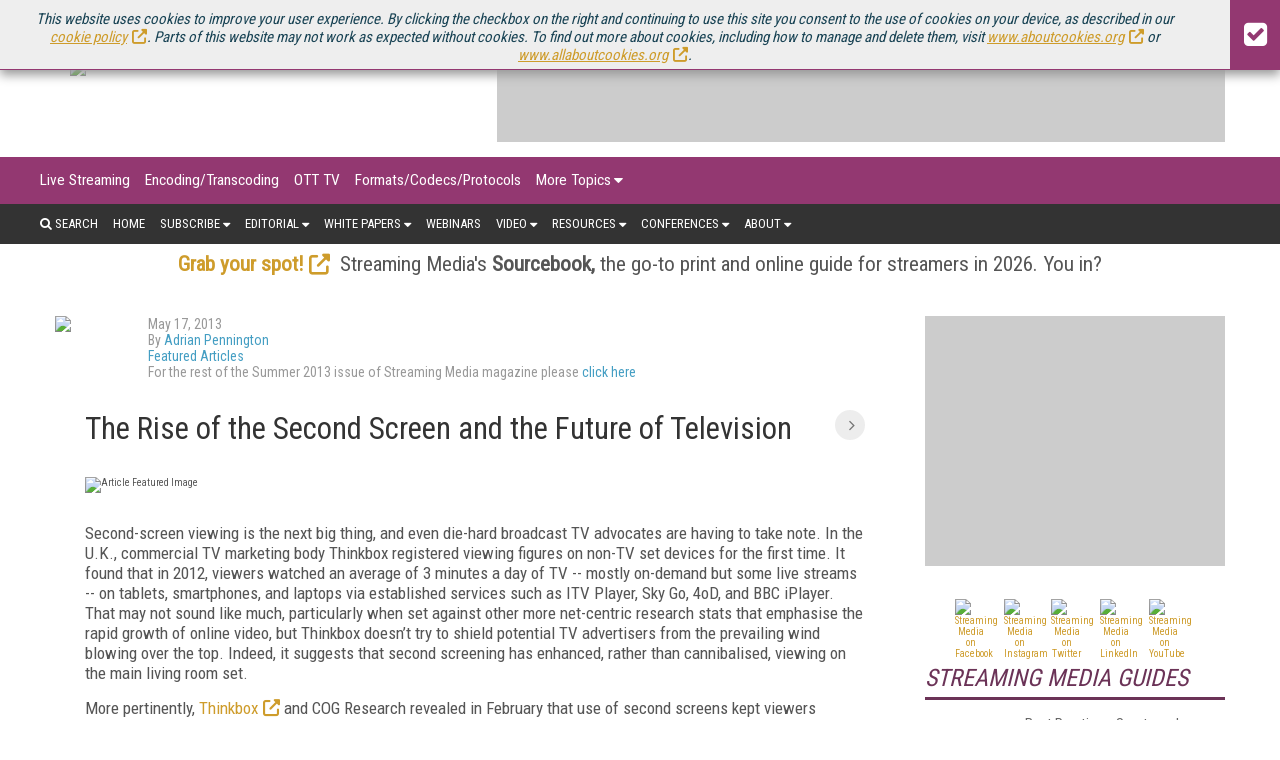

--- FILE ---
content_type: text/html; charset=utf-8
request_url: https://www.streamingmediaglobal.com/Articles/Editorial/Featured-Articles/The-Rise-of-the-Second-Screen-and-the-Future-of-Television-89692.aspx
body_size: 17890
content:




<!DOCTYPE html>

<html>
<head><title>
	The Rise of the Second Screen and the Future of Television
</title><meta charset="utf-8" /><meta name="viewport" content="width=device-width, height=device-height, initial-scale=1.0, user-scalable=0, minimum-scale=1.0, maximum-scale=1.0" /><meta name="theme-color" content="#333333" /><link rel="stylesheet" href="https://use.fontawesome.com/releases/v5.0.13/css/all.css" integrity="sha384-DNOHZ68U8hZfKXOrtjWvjxusGo9WQnrNx2sqG0tfsghAvtVlRW3tvkXWZh58N9jp" crossorigin="anonymous" /><link rel="stylesheet" href="https://cdn.jsdelivr.net/npm/@fortawesome/fontawesome-free@6.4.2/css/all.css" />
    <script src="https://use.fontawesome.com/13ebcdf3dd.js"></script>

    <!-- Global site tag (gtag.js) - Google Analytics -->
    <script async src="https://www.googletagmanager.com/gtag/js?id=UA-13073004-3"></script>
    <script defer>
        window.dataLayer = window.dataLayer || [];
        function gtag() { dataLayer.push(arguments); }
        gtag('js', new Date());

        gtag('config', 'UA-13073004-3');
    </script>


    <link rel="stylesheet" href="//fonts.googleapis.com/css?family=Roboto|Roboto+Condensed|Oswald" />
<script async="async" src="https://www.googletagservices.com/tag/js/gpt.js"></script>
<script>
    var googletag = googletag || {};
    googletag.cmd = googletag.cmd || [];
</script>

<script>

    googletag.cmd.push(function () {

        var mapping = googletag.sizeMapping()
            .addSize([0, 0], [320, 50])
            .addSize([1057, 200], [728, 90]).build();

        var mapping1 = googletag.sizeMapping()
            .addSize([0, 0], [300, 250])
            .addSize([700, 200], [970, 250]).build();

        googletag.defineSlot('/1067009/StreamingMediaGlobal-Billboard', [970, 250], 'div-gpt-ad-1541523286597-10').defineSizeMapping(mapping1).addService(googletag.pubads());
		googletag.defineSlot('/1067009/StreamingMediaGlobal-300x100-1', [300, 100], 'div-gpt-ad-1541523286597-5').addService(googletag.pubads());
		googletag.defineSlot('/1067009/StreamingMediaGlobal-300x100-2', [300, 100], 'div-gpt-ad-1541523286597-6').addService(googletag.pubads());
		googletag.defineSlot('/1067009/StreamingMediaGlobal-300x100-3', [300, 100], 'div-gpt-ad-1541523286597-7').addService(googletag.pubads());
		googletag.defineSlot('/1067009/StreamingMediaGlobal-300x100-4', [300, 100], 'div-gpt-ad-1541523286597-8').addService(googletag.pubads());
		googletag.defineSlot('/1067009/StreamingMediaGlobal-300x100-5', [300, 100], 'div-gpt-ad-1541523286597-9').addService(googletag.pubads());
		googletag.defineSlot('/1067009/StreamingMediaGlobal-Leaderboards', [728, 90], 'div-gpt-ad-1541523286597-3').addService(googletag.pubads());
		googletag.defineSlot('/1067009/StreamingMediaGlobal-Leaderboards-2', [728, 90], 'div-gpt-ad-1541523286597-4').addService(googletag.pubads());
		googletag.defineSlot('/1067009/StreamingMediaGlobal-SmallBoxes', [300, 250], 'div-gpt-ad-1541523286597-0').addService(googletag.pubads());
		googletag.defineSlot('/1067009/StreamingMediaGlobal-SmallBoxes-Articles', [300, 250], 'div-gpt-ad-1541523286597-1').addService(googletag.pubads());
		googletag.defineSlot('/1067009/StreamingMediaGlobal-SmallBoxes-HomePage', [300, 250], 'div-gpt-ad-1541523286597-2').addService(googletag.pubads());


        googletag.pubads().enableSingleRequest();
        googletag.pubads().collapseEmptyDivs();
        
        googletag.pubads().setTargeting('SM_Topics', ['CTV_OTT','Media_Entertainment_Video']); 

        googletag.enableServices();
    });
</script>




    <link href="/pages-styles?v=JzyMwMriqRtPjH-HJ-8H5fB99eWxzuKBuNJBsARE1zU1" rel="stylesheet"/>

<link rel="alternate" type="application/rss+xml" title="Streaming Media Magazine Feed" href="http://feeds.feedburner.com/StreamingMediaMagazine-AllArticles/" />
<!-- ** Start Meta **-->
<meta http-equiv="Content-Type" content="text/html; charset=utf-8" />
<meta http-equiv="content-language" content="en-US" />
<meta name="title" content="The Rise of the Second Screen and the Future of Television">
<meta name="description" content="Tablets and mobile devices are playing a central role in the age-old battle to own the consumer, but technical and behavioural challenges remain.">
<link rel="canonical" href="https://www.streamingmediaglobal.com/Articles/ReadArticle.aspx?ArticleID=89692"/>
<link rel="image_src" href="https://dzceab466r34n.cloudfront.net/Images/ArticleImages/12158-Zeebox-iPad-ORG.jpg"/>
<link rel="next" href="https://www.streamingmediaglobal.com/Articles/Editorial/Featured-Articles/The-Rise-of-the-Second-Screen-and-the-Future-of-Television-89692.aspx?pageNum=2"/>
<meta name="keywords" content="CTV/OTT,Media/Entertainment Video">

<!-- ** End Meta ** -->

<!-- ** Start Open Graph Meta **-->
<meta property="og:type" content="article"/>
<meta property="og:title" content="The Rise of the Second Screen and the Future of Television"/>
<meta property="og:description" content="Tablets and mobile devices are playing a central role in the age-old battle to own the consumer, but technical and behavioural challenges remain."/>
<meta property="og:url" content="https://www.streamingmediaglobal.com/Articles/ReadArticle.aspx?ArticleID=89692"/>
<meta property="og:image" content="https://dzceab466r34n.cloudfront.net/Images/ArticleImages/12158-Zeebox-iPad-ORG.jpg"/>
<meta property="article:published_time" content="2013-05-17T00:00:00-04:00"/>
<meta property="article:author" content="https://www.streamingmediaglobal.com/Authors/4258-Adrian-Pennington.htm"/>
<meta property="fb:admins" content="1448114697"/>
<meta property="fb:admins" content="1398034021"/>
<meta property="fb:app_id" content="119574181444909"/>
<meta property="og:locale" content="en_US"/>
<meta property="og:site_name" content="Streaming Media Magazine"/>
<meta property="article:publisher" content="https://www.facebook.com/StreamingMedia/"/>
<!-- ** End Open Graph Meta ** -->

<!-- ** Start Twitter Card **-->
<meta name="twitter:card" content="summary_large_image"/>
<meta name="twitter:image" content="https://dzceab466r34n.cloudfront.net/Images/ArticleImages/12158-Zeebox-iPad-ORG.jpg"/>

<meta name="twitter:title" content="The Rise of the Second Screen and the Future of Television"/>
<meta name="twitter:description" content="Tablets and mobile devices are playing a central role in the age-old battle to own the consumer, but technical and behavioural challenges remain."/>
<meta name="twitter:site" content="https://www.StreamingMediaGlobal.com/"/>
<!-- ** End Twitter Card **-->
<link href="/site-styles?v=7bQ98k_H7vMMTupcHA03FSCx6HHftGT3STzxNxVIsnw1" rel="stylesheet"/>
</head>
<body>
	
    <form method="post" action="/Articles/Editorial/Featured-Articles/The-Rise-of-the-Second-Screen-and-the-Future-of-Television-89692.aspx" id="ctl01">
<div class="aspNetHidden">
<input type="hidden" name="__VIEWSTATE" id="__VIEWSTATE" value="PdAxAFT+ttjmAyWo6kpJageLSbF6/JSPsBtqk+p2OUTQOBvidr4BFEzxRRFnhQpfjujVs/lCBowKCGmO2ZkmyCb07jqkYZyGntq11lOmxUU=" />
</div>

<div class="aspNetHidden">

	<input type="hidden" name="__VIEWSTATEGENERATOR" id="__VIEWSTATEGENERATOR" value="28F6BF4E" />
</div>
    
    
    <div id="CookieSticky_pnlCookieSticky" class="cookie_sticky">
	
    <div class="cookie_sticky_detail">
        This website uses cookies to improve your user experience. By clicking the checkbox on the right and continuing to use this site you consent to the use of cookies on your device, as described in our <a href="https://www.infotoday.eu/privacy.aspx#cookies" target="_blank">cookie policy</a>. Parts of this website may not work as expected without cookies. To find out more about cookies, including how to manage and delete them, visit <a href="https://www.aboutcookies.org" target="_blank">www.aboutcookies.org</a> or <a href="http://www.allaboutcookies.org" target="_blank">www.allaboutcookies.org</a>.
    </div>
    <div class="cookie_sticky_close"><i class="fa fa-check-square" aria-hidden="true"></i></div>

</div>


        <div class="menu_secondary_top">
<ul>
<li><a href="https://www.streamingmedia.com/" target="_blank" rel="noopener">U.S. Site</a></li>
<!--<li><a href="//www.streamingmedia.com/Producer/" target="_blank" rel="noopener">Producer</a></li>-->
<li><a href="https://www.streamingmedia.com/Conferences/Connect2025-Dec" target="_blank" rel="noopener" title="Streaming Media Connect 2025">Streaming Media Connect</a></li>
<li><a href="https://www.streamingmedia.com/Conferences/2025" target="_blank" rel="noopener" title="Streaming Media 2025">Streaming Media 2025</a></li>
<!--<li><a href="https://www.streaming-forum.com" target="_blank" rel="noopener">Streaming Forum</a></li>--> <!--<li><a href="https://www.streamingmedia.com/nyc" target="_blank" rel="noopener">Streaming Media NYC</a></li>--> <!--<li><a href="https://www.contentdeliverysummit.com" target="_blank" rel="noopener">Content Delivery Summit</a></li>
<li><a href="https://www.streamingmedia.com/Conferences/West/" target="_blank" rel="noopener">Streaming Media West</a></li>-->
<li><a href="https://www.streamingmediaglobal.com/Sourcebook/" target="_blank" rel="noopener" style="color: yellow;">Sourcebook</a></li>
<!--<li><a href="https://www.streamingmediaglobal.com/Readers-Choice" target="_blank" rel="noopener" style="color: yellow;">Readers' Choice Awards</a></li>--></ul>
</div><!--skews layout, removed with x, 8/24/20, BS-->
        <header>
            <div class="logo">
                <a href="/Default.aspx">
                    <img src="https://dzceab466r34n.cloudfront.net/EuropeStreamingMedia/TemplateImages/SM_Europe_Logo3.png" /></a>
            </div>
            <div class="advertisement ad_leaderboard">
                <div id="div-gpt-ad-1541523286597-3">
	
    <script type="text/javascript">
        googletag.cmd.push(function () { googletag.display('div-gpt-ad-1541523286597-3'); });
    </script>

</div>

            </div>
        </header>
        <button class="menu_mobile_btn"><span>toggle menu</span></button>
<div class="menu_main_wrap"><nav class="menu_main_container menu_topics">
<ul class="menu_main">
<li><a title="Live Streaming" href="/Categories/Live-Streaming_579.aspx">Live Streaming</a></li>
<li><a href="/Categories/Encoding-Transcoding_439.aspx" title="Encoding/Transcoding">Encoding/Transcoding</a></li>
<li><a href="/Categories/OTT-TV_443.aspx" title="OTT TV">OTT TV</a></li>
<li><a href="/Categories/Formats-Codecs-Protocols_442.aspx" title="Formats/Codecs/Protocols">Formats/Codecs/Protocols</a></li>
<!--<li><a title="Streaming Media Producer" href="//www.streamingmedia.com/Producer/">Streaming Media Producer</a></li>-->
<li><a href="#">More Topics</a>
<ul class="sub-menu">
<li><a href="/Categories/Cloud-Video_606.aspx" title="Cloud Video">Cloud Video</a></li>
<li><a href="/Categories/Streaming-Music_445.aspx" title="Streaming Music">Streaming Music</a></li>
<li><a href="/Categories/Sports-eSports_607.aspx" title="Sports/eSports">Sports/eSports</a></li>
<li><a title="Video Advertising" href="/Categories/Video-Advertising_440.aspx">Video Advertising</a></li>
<li><a href="/Categories/Content-Protection_441.aspx" title="Content Protection">Content Protection</a></li>
<li><a href="/Categories/Video-Production_438.aspx" title="Video Production">Video Production</a></li>
<li><a title="Mobile Video" href="/Categories/Mobile-Video_444.aspx">Mobile Video</a></li>
<li><a href="/Categories/Content-Delivery-Networks-CDN_437.aspx" title="Content Delivery Networks/CDN">Content Delivery Networks/CDN</a></li>
<li><a href="/Categories/Legal-Issues_448.aspx" title="Legal Issues">Legal Issues</a></li>
<li><a href="/Categories/Video-Quality_605.aspx" title="Video Quality">Video Quality</a></li>
<li><a href="/Categories/VR-AR-MR_590.aspx" title="VR/AR/MR">VR/AR/MR</a></li>
<li><a title="Products/Services" href="/Categories/Topics.aspx">Products/Services</a></li>
<li><a title="Industry Verticals" href="/Categories/Industries.aspx">Industry Verticals</a></li>
</ul>
</li>
</ul>
</nav><nav class="menu_main_container menu_other">
<ul class="menu_main">
<li class="search"><a><i class="fa fa-search" aria-hidden="true"></i>&nbsp;Search</a>
<div class="search_box"><input id="txtSearch" type="text" placeholder="press enter/return to search" /></div>
</li>
<li><a href="/">Home</a></li>
<li><a href="#">Subscribe</a>
<ul class="sub-menu">
<li><a href="/Subscribe" title="Magazine">Magazine</a></li>
<li><a href="/Newsletters" title="Online Video Newsletter">Newsletters</a></li>
<li><a href="/Current_Issue" title="Download Current Issue">Download Current Issue</a></li>
<li><a href="/Previous_Issue" title="Previous Issues">Previous Issues</a></li>
<li><a href="/About/RSS" title="RSS Feeds">RSS Feeds</a></li>
</ul>
</li>
<!--<li><a href="#">News</a>
<ul class="sub-menu">
<li><a title="Online Video News" href="/OnlineVideoNews">Online Video News</a></li>
<li><a title="Industry Announcements" href="/PressRelease">Industry Announcements</a></li>
</ul>
-->
<li><a href="#">Editorial</a>
<ul class="sub-menu">
<li><a href="/Articles/News" title="Online Video News">Online Video News</a></li>
<li><a href="/Articles/Features" title="Streaming Media Features">Features</a></li>
<li><a href="/Articles/Columns" title="Streaming Media Columns">Columns</a></li>
<li><a href="/PressRelease" title="Industry Announcements">Industry Announcements</a></li>
<!--<li><a href="/Articles/What_Is" title="What Is... Streaming Media">What Is...</a></li>-->
<li><a href="/Articles/Spotlights" title="Spotlights">Spotlights</a></li>
<li><a href="/Articles/Blog" title="Streaming Media Blog">Blog</a></li>
<li><a href="/Current_Issue" title="Magazine">Magazine</a></li>
<!--<li><a href="/Articles/Columns" title="Streaming Media Magazine Columns">Columns</a></li>--></ul>
</li>
<li><a href="#" title="White Papers">White Papers</a>
<ul class="sub-menu">
<li><a href="/Streaming-Media-Guides" title="Streaming Media Guides">Streaming Media Guides</a></li>
<li><a href="/IndustryWhitepapers" title="Industry Whitepapers">Industry Whitepapers</a></li>
<!--<li><a href="/Research" title="Research Reports">Research Reports</a></li>--></ul>
</li>
<li><a title="Webinars" href="/Webinars">Webinars</a></li>
<li><a href="#">Video</a>
<ul class="sub-menu">
<li><a title="Conference Videos" href="https://www.youtube.com/streamingmediavideo/" target="_blank" rel="noopener">Conference Videos</a></li>
<li><a title="Video Tutorials" href="/Tutorials">Video Tutorials</a></li>
<li><a title="Video Short Cuts" href="/Articles/Short-Cuts">Video Short Cuts</a></li>
</ul>
</li>
<li><a href="#">Resources</a>
<ul class="sub-menu">
<li><a href="/Current_Issue" title="Current Issue">Current Issue</a></li>
<li><a href="/Previous_Issue" title="Previous Issues">Previous Issues</a></li>
<li><a href="/Sourcebook" title="Streaming Media Directory and Sourcebook">Streaming Media Directory and Sourcebook</a></li>
<li><a href="/Innovation-Awards">European Innovation Awards</a></li>
<li><a href="/PressRelease">Industry Announcements</a></li>
</ul>
</li>
<li><a href="#">Conferences</a>
<ul class="sub-menu">
<li><a href="https://www.streamingmedia.com/Conferences/Connect2025-Dec" target="_blank" rel="noopener" title="Streaming Media Connect 2025 December">Streaming Media Connect 2025</a></li>
<li><a href="https://www.streamingmedia.com/Conferences/2025" target="_blank" rel="noopener" title="Streaming Media 2025">Streaming Media 2025</a></li>
<li><a href="/Conferences/" target="_blank" rel="noopener" title="Past Conferences"><span>Past Conferences</span></a></li>
</ul>
</li>
<li><a href="#">About</a>
<ul class="sub-menu">
<li><a title="What Is Streaming?" href="/About/What_Is_Streaming">What Is Streaming?</a></li>
<li><a title="About Streaming Media" href="/About/About_Us">About Us</a></li>
<li><a title="Contact Streaming Media" href="/About/Contact_Us">Contact Us</a></li>
<li><a title="How To Advertise in Streaming Media" href="/About/How_To_Advertise">How To Advertise</a></li>
<!--<li><a title="Streaming Media Sourcebook" href="/About/Sourcebook">Sourcebook</a></li>
<li><a title="Streaming Media Media Kits" href="/About/How_To_Advertise#mediakits">Media Kits</a></li>-->
<li><a title="Editorial Calendar" href="/About/Editorial-Calendar">Editorial Calendar</a></li>
<li><a title="Editorial Submissions" href="/About/Editorial_Submissions">Editorial Submissions</a></li>
<!--<li><a title="Reprints" href="/Files/Download/Reprints" target="_blank" rel="noopener">Reprints</a></li>-->
<li><a title="Press Release Submissions" href="/PressRelease/AddPressRelease.aspx">Press Release Submissions</a></li>
</ul>
</li>
</ul>
</nav></div>
        
        <div class="marketing_menu">
            <!--AWARDS--><!--<div class="container" style="text-align: center; line-height: 24px; padding-top: 10px;"><strong><a style="text-decoration: none;" href="https://www.streamingmedia.com/Readers-Choice" target="_blank" rel="noopener">Nominations are open for the 2020 Streaming Media Readers' Choice Awards. Submit Yours Now! </a></strong></div>--> <!--EVENT-->
<div class="container" style="text-align: center;"><a href="https://www.streamingmediaglobal.com/Sourcebook/" target="_blank" rel="noopener"><strong>Grab your spot!</strong></a>&nbsp; Streaming Media's&nbsp;<strong>Sourcebook,&nbsp;</strong>the go-to print and online guide for streamers in 2026. You in?</div>
<!--NEWSLETTER--> <!--<div class="container" style="text-align: center; line-height: 24px; padding-top: 10px;"><strong><a style="text-decoration: none;" href="/Newsletters/">Stay up-to-date on everything Streaming Media - Subscribe to Streaming Media Europe XTRA and more today.</a></strong></div>-->
        </div>
        <div class="wrapper">
            
    <section class="page">
        <div class="page_wrapper">
            <div class="article_single_subhead">
                <div class="article_single_meta">
                    <div id="MainContentPlaceHolder_pnlAuthorImage" class="article_single_auth_img">
	
                        <img id="MainContentPlaceHolder_imgAuthorImage" src="https://dzceab466r34n.cloudfront.net/Images/AuthorImages/120203-Adrian-Pennington-ORG.jpg" />
                    
</div>
                    <ul>
                        <li class="article_single_date">
                            May 17, 2013</li>
                        
                            <li>By
                                <a href="https://www.streamingmediaglobal.com/Authors/4258-Adrian-Pennington.htm">Adrian Pennington</a>
                            </li>
                        
                        <li>
                            <a href="https://www.streamingmediaglobal.com/Articles/MoreNews.aspx?ContextSubtypeID=441">Featured Articles</a>
                        </li>
                        <li>For the rest of the Summer 2013 issue of Streaming Media magazine please <a href="/Issue/3896-Summer-2013.htm">click here</a></li>
                    </ul>
                </div>
            </div>

            <div class="page_content">
                
                <a id="MainContentPlaceHolder_lnkNextPage" title="Go To Next Page" class="next-page" href="https://www.streamingmediaglobal.com/Articles/Editorial/Featured-Articles/The-Rise-of-the-Second-Screen-and-the-Future-of-Television-89692.aspx?pageNum=2" style="margin-right:0 !important;"></a>
                <h1>
                    The Rise of the Second Screen and the Future of Television</h1>

                <div class="article_single_featured_img"><img src="https://dzceab466r34n.cloudfront.net/Images/ArticleImages/12158-Zeebox-iPad-ORG.jpg" alt="Article Featured Image" /></div>

                <p>Second-screen viewing is the next big thing, and even die-hard broadcast TV advocates are having to take note. In the U.K., commercial TV marketing body Thinkbox registered viewing figures on non-TV set devices for the first time. It found that in 2012, viewers watched an average of 3 minutes a day of TV -- mostly on-demand but some live streams -- on tablets, smartphones, and laptops via established services such as ITV Player, Sky Go, 4oD, and BBC iPlayer. That may not sound like much, particularly when set against other more net-centric research stats that emphasise the rapid growth of online video, but Thinkbox doesn&rsquo;t try to shield potential TV advertisers from the prevailing wind blowing over the top. Indeed, it suggests that second screening has enhanced, rather than cannibalised, viewing on the main living room set.</p><p>More pertinently, <a href="http://www.thinkbox.tv/" target="_blank">Thinkbox</a> and COG Research revealed in February that use of second screens kept viewers engaged while ads were showing, rather than channel surfing, searching the electronic program guide (EPG), or going out for refreshment.</p><p>Viewers reported feeling liberated by being able to engage with tablets, PCs, or smartphones while watching scheduled, on-demand, or catch-up material on the big screen. They also were open to advertising, even if just by subliminally absorbing spot commercials while the ads were showing.</p><p>With the open internet only a click away, the key requirement for a public broadcaster is providing content to as wide an audience as possible. For commercial broadcasters, new revenue streams through advertising or paid-for, on-demand content are rising to the top. From a service provider&rsquo;s perspective, the second screen could present a value-add feature and/or additional revenue stream to the linear TV package.</p>
                <p>Let&rsquo;s not forget, though, that broadcasters have traditionally felt threatened by the possibility of viewers switching from the living room TV to finding news and entertainment on mobiles and tablets. Co-opting the second screen as a mainstream experience for themselves is a considerable achievement -- but the market is still in experimental phase.</p><p>Carl Hibbert, head of broadcast, <a href="http://www.futuresource-consulting.com/" target="_blank">Futuresource Consulting Ltd.</a>, says: &ldquo;Service providers will try to continue engaging subscribers on the second screen by simple things like accessing social networking through their own apps (an app within an app), therefore being able to control advertising, the look and feel of the app and also be able to continue engagement with the subscriber for promotion of new content and services.</p><p>&ldquo;Keeping viewers within a service provider created environment is nothing new,&rdquo; notes Hibbert. &ldquo;Pay TV operators have been maintaining the EPG for years.&rdquo;</p><h2>Broadcaster Integration</h2><p>Until now, most companion experiences have been along the lines of talent shows or quizzes, but broadcasters are beginning to adopt second screening for channel-wide application.</p><p>&ldquo;There is clear interest among broadcasters who have noted the success of format-specific apps and would like to now drive engagement around all of their programming and channels, and to do it theoretically as often as people are viewing TV,&rdquo; asserts <a href="http://www.civolution.com/home/" target="_blank">Civolution</a> CEO Alex Terpstra.</p><p><img src="http://itipix.com/Images/ArticleImages/InlineImages/100103-Second-Screen-Figure-1-ORG.jpg" alt="" width="640" height="481"></p><div class="page" title="Page 12"><div class="section"><div class="layoutArea"><div class="column"><p><em>TV content today must&nbsp;be developed with second screen content and interactivity in mind, says Alex Terpstra, CEO of Civolution, whose SyncNow technology offers social interaction, advertising, and information to viewers on tablets and smartphones.</em></p></div></div></div></div><p>NBCUniversal-owned <a href="http://www.syfy.com/" target="_blank">Syfy</a>, for example, is the first U.K. broadcaster to launch a channel-wide second-screen app, after the success of the original in the U.S., where it has been downloaded 200,000 times in support of series such as Being Human.</p><p>&ldquo;If you are developing a TV format or series without any notion of second screen you are already in a danger zone,&rdquo; says Terpstra. &ldquo;You cannot afford not to address the opportunities that already exist.&rdquo;</p><p>The synchronisation of programming with a second screen app is seen by network operators as a useful retention tool. Guy Hirson, VP technology at middleware developer <a href="http://oregan.net/" target="_blank">Oregan Networks, Ltd.</a> explains: &ldquo;In the sense of collecting real-time viewing data, synchronisation provides the potential for an enhanced interaction between the operator supplied STB hardware and the companion screen.</p><p>&ldquo;The operator is not only able to provide user-specific interactions (e.g., much more accurately targeted advertising and viewing recommendations) on TV, but also enhance the pairing operation of the STB and the companion device. This provides a USP that may help to retain customers, but also brings about a harder tie between the companion device/app and the STB.&rdquo;</p><p>Driven by the increased level of sophistication of mobile devices and the commercial impetus for service operators to build closer relationships with subscribers, users are discovering the added benefits of controlling their TV service remotely, be it through remote recording capabilities, a quick check of the programme guide on-the-go, or, indeed, a preview of newly released content. Companion-style applications used in conjunction with live and on-demand viewing aid in content search and discovery.</p><p>&ldquo;The design of the companion app will be dependent on content,&rdquo; suggests Hibbert. &ldquo;Is it a channel app or relating to one specific programme? Both have very different priorities, the former being to support the linear experience and the latter focused on enhancing the programme, creating a revenue stream and/ or extending the life of the programme beyond the scheduled TV slot.&rdquo;</p><h2>Primacy of Social Discovery</h2><p>&ldquo;Content discovery is a crucial element in the new domain of content everywhere on everything,&rdquo; Hibbert adds. &ldquo;The provision of easy-to-use intelligent recommendation and search will become increasingly important.&rdquo;</p><p>Tom McDonnell, co-founder of second-screen app developer <a href="http://www.monterosa.co.uk/" target="_blank">Monterosa Productions Ltd.</a>, questions whether social TV interaction needs to involve an established social network or whether the broadcaster can create an experience dedicated to its own audience.</p><p><img src="http://itipix.com/Images/ArticleImages/InlineImages/100104-Second-Screen-Figure-2-ORG.jpg" alt="" width="640" height="496"></p><div class="page" title="Page 14"><div class="section"><div class="layoutArea"><div class="column"><p><em>App developer Monterosa created this second screen game app for the BBC&rsquo;s wildly popular Top Gear.</em></p></div></div></div></div><p>&ldquo;If service providers want to monetise a second screen audience they must remain in control of the digital environment and actively create something special and meaningful that&rsquo;s accessible instantly by the majority of their audience,&rdquo; he advises. &ldquo;It&rsquo;s dangerous to assume everyone uses a specific social network, or that they want to expose their actions to their friends.&rdquo;</p><p>Monterosa&rsquo;s Top Gear Bingo (launched in February with BBC Worldwide Ltd.) is mainly a promotional &ldquo;event&rdquo; online and on the mobile web. It takes place during new transmissions of the show, and it&rsquo;s intended to create an immersive interaction with a variety of advertising opportunities for sponsors.</p><p>Speaking to Cable &amp; Satellite International (CSI), McDonnell explained: &ldquo;Facebook and Twitter usage are both optional, so we&rsquo;re not alienating people who want to play on their own. Despite high levels of multi-tasking, TV audiences are rarely where you want them at the time you want them on the second screen. If they happen to be connected while watching TV, they&rsquo;re distracted.&rdquo;</p><p>For McDonnell, the solution is simple: &ldquo;TV has all the attention, so if the broadcaster promotes something cool on the second screen during airtime, it will get high levels of adoption. If you don&rsquo;t use TV to promote the second screen, you will get low adoption. This is why broadcasters, not independent app-builders, will win the battle for the second screen. The majority of people are still sitting there watching TV and they need pushing, reminding, coercing into getting interactive on their device.&rdquo;</p><p>But if a fresh study of users in the U.S. is anything to go by, then second screening needs some refinement before it becomes a surefire means of keeping viewers within an operator&rsquo;s or broadcaster&rsquo;s environment, let alone a substantial monetisable opportunity.</p><p>The <a href="http://www.npd.com" target="_blank">NPD Group, Inc.</a> found that multitasking viewers are less willing to use their second devices to interact directly with applications designed specifically for the TV programmes they are watching. Those that did interacted mostly by visiting IMDb, Wikipedia, and social networks.</p><p>&ldquo;Viewers are interested in searching to find further information about TV shows they are watching, but they are not using games and other immersive applications created as a component of the programming,&rdquo; reported analyst Russ Crupnick. &ldquo;This situation creates a potential diversion from advertising, and it will take a combined effort from content owners, advertisers, broadcasters, and others to present an aligned second-screen experience that will appeal to viewers.&rdquo;</p><p>Disappointing second-screen engagement can be attributed to some fundamental flaws in the consumer experience such as having to download a number of apps or having to invoke and launch an app while watching a show.</p><p>Tom Cape, who runs app developer <a href="http://www.capablue.com/" target="_blank">Capablue</a>, says, &ldquo;People will start at programme level because it&rsquo;s easy to bite off. Once you&rsquo;ve built up a portfolio of these you can start to aggregate this into a channel-wide app, then a top-level app across multiple channels. My fear is that if you try to go straight to a bigger cross-channel app too soon, you end up doing an EPG with some programme information which is not that interesting.&rdquo;</p><p>The issue may be less acute in Europe than in the U.S., where a myriad of third-party social TV apps compete: <a href="http://getglue.com/" target="_blank">GetGlue</a>, <a href="http://www.viggle.com/" target="_blank">Viggle</a>, and <a href="http://gomiso.com/" target="_blank">Miso</a> are among them.</p><p>&ldquo;It&rsquo;s important not to roll out the second-screen experience too quickly, especially advertising,&rdquo; says Michael Woodley, business development consultant at ACR developer <a href="http://www.intrasonics.com/" target="_blank">Intrasonics Ltd.</a> &ldquo;It needs to start by educating and informing. We will put audiences off if we throw in too many ads too soon.&rdquo;</p><p>Second screen apps ideally need to respond to where the user actually is. An in-home companion service should be closely linked with the TV while an out-of-home scenario using the same app promotes the ability to remotely plan, record, and stream VoD.</p>
                <div id="MainContentPlaceHolder_pnlBottomLink" class="bottom-link">
	
                    
                    <a id="MainContentPlaceHolder_lnkNextPageBtm" class="next-page-bottom" href="https://www.streamingmediaglobal.com/Articles/Editorial/Featured-Articles/The-Rise-of-the-Second-Screen-and-the-Future-of-Television-89692.aspx?pageNum=2">Next Page</a>
                
</div>
                
<div class="cta_magazine_subscription_wrap">
    <div class="cta_magazine_subscription">
        <div class="cta_magazine_subscription_img">

            <img src="https://dzceab466r34n.cloudfront.net/Images/SiteImages/170800-2025-Cover-Images---September-ORG.png" alt="Streaming Covers">
<!--            <img src="https://dzceab466r34n.cloudfront.net/Images/SiteImages/168777-2025-Cover-Images---April-2025-ORG.png" alt="Streaming Covers">-->
<!--            <img src="https://dzceab466r34n.cloudfront.net/Images/SiteImages/167597-2025-Cover-Images-ORG.png" alt="Streaming Covers">-->
        </div>
        <div class="cta_magazine_subscription_details">
            <div>
                <div><span>Free</span></div>
                <div>for qualified subscribers</div>
            </div>
            <a class="cta_magazine_subscription_btn_primary" href="/Subscribe" target="_blank">Subscribe Now</a>
            <a class="cta_magazine_subscription_btn_secondary" href="/Current_Issue">Current Issue</a>
            <a class="cta_magazine_subscription_btn_secondary" href="/Previous_Issue">Past Issues</a>
        </div>
    </div>
</div>
                
<div id="disqus_thread" style="margin-bottom: 10px;"></div>
<script defer>

    var disqus_config = function () {
        this.page.url = "https://www.streamingmediaglobal.com/Articles/ReadArticle.aspx?ArticleID=89692";
        this.page.identifier = 89692;
    };

    (function () { // DON'T EDIT BELOW THIS LINE
        var d = document, s = d.createElement('script');
        s.src = 'https://streaming-media-europe.disqus.com/embed.js';
        s.setAttribute('data-timestamp', +new Date());
        (d.head || d.body).appendChild(s);
    })();
</script>
<noscript>Please enable JavaScript to view the <a href="https://disqus.com/?ref_noscript">comments powered by Disqus.</a></noscript>


                
        <div class="section_title">
            Related Articles
            
        </div>
        <section class="article_grid">
    
        <div class="article_grid_single">
            <div>
                <a id="MainContentPlaceHolder_ctl01_ctl00_rptArticles_lnkImageLink_0" href="https://www.streamingmediaglobal.com/Articles/News/Featured-News/Zeebox-and-Vizrt-Partner-to-Bring-Second-Screen-Content-to-TV-88816.aspx?utm_source=related_articles&amp;utm_medium=gutenberg&amp;utm_campaign=editors_selection"><img class="lazy" data-original="https://dzceab466r34n.cloudfront.net/Images/ArticleImages/14164-Vizrt-ORG.jpg" src="" /></a>
            </div>
            
            <h3>
                <a id="MainContentPlaceHolder_ctl01_ctl00_rptArticles_lnkArticleTitle_0" href="https://www.streamingmediaglobal.com/Articles/News/Featured-News/Zeebox-and-Vizrt-Partner-to-Bring-Second-Screen-Content-to-TV-88816.aspx?utm_source=related_articles&amp;utm_medium=gutenberg&amp;utm_campaign=editors_selection">Zeebox and Vizrt Partner to Bring Second Screen Content to TV</a></h3>
            <p>
                Broadcasters can now instantly poll their viewers or have them vote on an outcome through a tablet or smartphone.
            </p>
            <div class="article_meta">
                
                <span class="article_date">
                    04 Apr 2013</span>
            </div>
        </div>
    
        <div class="article_grid_single">
            <div>
                <a id="MainContentPlaceHolder_ctl01_ctl00_rptArticles_lnkImageLink_1" href="https://www.streamingmediaglobal.com/Articles/Editorial/Featured-Articles/Rovi-How-Viewers-Are-Actually-Using-their-Second-Screen-Apps-88180.aspx?utm_source=related_articles&amp;utm_medium=gutenberg&amp;utm_campaign=editors_selection"><img class="lazy" data-original="/images/placeholder.jpg" src="" /></a>
            </div>
            
            <h3>
                <a id="MainContentPlaceHolder_ctl01_ctl00_rptArticles_lnkArticleTitle_1" href="https://www.streamingmediaglobal.com/Articles/Editorial/Featured-Articles/Rovi-How-Viewers-Are-Actually-Using-their-Second-Screen-Apps-88180.aspx?utm_source=related_articles&amp;utm_medium=gutenberg&amp;utm_campaign=editors_selection">Rovi: How Viewers Are Actually Using their Second-Screen Apps</a></h3>
            <p>
                Think viewers are engaging with the TV program they're watching when they use second-screen apps? Think again.
            </p>
            <div class="article_meta">
                
                <span class="article_date">
                    05 Mar 2013</span>
            </div>
        </div>
    
        <div class="article_grid_single">
            <div>
                <a id="MainContentPlaceHolder_ctl01_ctl00_rptArticles_lnkImageLink_2" href="https://www.streamingmediaglobal.com/Articles/Editorial/Featured-Articles/Thinkbox-Study-Finds-Second-Screen-Activity-Boosts-TV-Viewing-80629.aspx?utm_source=related_articles&amp;utm_medium=gutenberg&amp;utm_campaign=editors_selection"><img class="lazy" data-original="https://dzceab466r34n.cloudfront.net/Images/ArticleImages/12458-Thinkbox-ORG.jpg" src="" /></a>
            </div>
            
            <h3>
                <a id="MainContentPlaceHolder_ctl01_ctl00_rptArticles_lnkArticleTitle_2" href="https://www.streamingmediaglobal.com/Articles/Editorial/Featured-Articles/Thinkbox-Study-Finds-Second-Screen-Activity-Boosts-TV-Viewing-80629.aspx?utm_source=related_articles&amp;utm_medium=gutenberg&amp;utm_campaign=editors_selection">Thinkbox Study Finds Second Screen Activity Boosts TV Viewing</a></h3>
            <p>
                Using social networks or shopping during linear broadcasts helps viewers feel like they're part of the conversation.
            </p>
            <div class="article_meta">
                
                <span class="article_date">
                    14 Feb 2012</span>
            </div>
        </div>
    
        
        </section>
    

                
            </div>

            <div class="advertisement ad_leaderboard">
                <div id="div-gpt-ad-1541523286597-4">
	
    <script type="text/javascript">
        googletag.cmd.push(function () { googletag.display('div-gpt-ad-1541523286597-4'); });
    </script>

</div>

            </div>
        </div>
        

<div class="sidebar">
    <div class="sidebar_item">
        <div class="advertisement ad_box">
            <div id="div-gpt-ad-1541523286597-0" style="height:250px;width:300px;">
	
    <script type="text/javascript">
        googletag.cmd.push(function () { googletag.display('div-gpt-ad-1541523286597-0'); });
    </script>

</div>

        </div>
    </div>
    <div class="sidebar_item">
    <div style="width: 100%; margin: 3px auto; text-align: center; display: inline-block; height: 32px;">
<div style="display: inline-block;"><a href="https://www.facebook.com/StreamingMedia/" target="_new" rel="noopener"><img id="Streaming Media on Facebook" style="border: 0px solid; width: 32px; height: 32px;" src="https://dzceab466r34n.cloudfront.net/images_nl/sw/32x32_Circle_49_FB.png" alt="Streaming Media on Facebook" /></a></div>
<div style="display: inline-block;"><a href="https://www.instagram.com/streamingmediamag/" target="_new" rel="noopener"><img id="Streaming Media on Instagram" style="border: 0px solid; width: 32px; height: 32px;" src="https://dzceab466r34n.cloudfront.net/images_nl/sw/32x32_Circle_49_IG.png" alt="Streaming Media on Instagram" /></a>
<div style="display: inline-block;"><a href="https://twitter.com/StreamingEurope"><img id="Streaming Media on Twitter" style="border: 0px solid; width: 32px; height: 32px;" src="https://dzceab466r34n.cloudfront.net/Images/OtherImages/160917-X-Logo-ORG.png" alt="Streaming Media on Twitter" /></a></div>
<div style="display: inline-block;"><a href="https://www.linkedin.com/groups/2571822/"><img id="Streaming Media on LinkedIn" style="border: 0px solid; width: 32px; height: 32px;" src="https://dzceab466r34n.cloudfront.net/images_nl/sw/32x32_Circle_49_LI.png" alt="Streaming Media on LinkedIn" /></a></div>
<div style="display: inline-block;"><a href="https://www.youtube.com/user/streamingmediavideo" target="_new" rel="noopener"><img id="Streaming Media on YouTube" style="border: 0px solid; width: 32px; height: 32px;" src="https://dzceab466r34n.cloudfront.net/images_nl/sw/32x32_Circle_49_YT.png" alt="Streaming Media on YouTube" /></a></div>
</div>
</div></div>
    
        <div class="sidebar_item">
            <div class="section_title">
                Streaming Media Guides
            </div>
            <ul>
    
        <li>
            <a id="MainContentPlaceHolder__ctrl_0_ctl02_ctl00_rptIssues_lnkIssueImage_0" href="https://www.streamingmediaglobal.com/SuperGuides/14374-Best-Practices-Sports-and-Esports-Strategies-That-Matter-Most.htm?utm_campaign=generateView&amp;utm_source=rightsidebar&amp;utm_medium=webpage&amp;utm_content=image"><img src="https://dzceab466r34n.cloudfront.net/Images/IssueImages/170652-sports-esports-bp-ORG.png" alt="" /></a>
            <h2>
                <a id="MainContentPlaceHolder__ctrl_0_ctl02_ctl00_rptIssues_lnkIssueTitle_0" href="https://www.streamingmediaglobal.com/SuperGuides/14374-Best-Practices-Sports-and-Esports-Strategies-That-Matter-Most.htm?utm_campaign=generateView&amp;utm_source=rightsidebar&amp;utm_medium=webpage&amp;utm_content=text">Best Practices: Sports and Esports Strategies That Matter Most</a></h2>
        </li>
    
        <li>
            <a id="MainContentPlaceHolder__ctrl_0_ctl02_ctl00_rptIssues_lnkIssueImage_1" href="https://www.streamingmediaglobal.com/SuperGuides/14200-Best-Practices-Fine-Tuning-the-Live-Stream.htm?utm_campaign=generateView&amp;utm_source=rightsidebar&amp;utm_medium=webpage&amp;utm_content=image"><img src="https://dzceab466r34n.cloudfront.net/Images/IssueImages/169714-BP-Live-Streaming-2025-image-ORG.png" alt="" /></a>
            <h2>
                <a id="MainContentPlaceHolder__ctrl_0_ctl02_ctl00_rptIssues_lnkIssueTitle_1" href="https://www.streamingmediaglobal.com/SuperGuides/14200-Best-Practices-Fine-Tuning-the-Live-Stream.htm?utm_campaign=generateView&amp;utm_source=rightsidebar&amp;utm_medium=webpage&amp;utm_content=text">Best Practices: Fine Tuning the Live Stream</a></h2>
        </li>
    
        
            <li>
                <h2 style="text-align: right;">
                    <a id="MainContentPlaceHolder__ctrl_0_ctl02_ctl00_rptIssues_lnkShowMore" href="/Archives/Default.aspx?ContextSubtypeID=437&amp;utm_source=rightsidebar&amp;utm_medium=show_more">More</a>
                </h2>
            </li>
        
        </ul>
        </div>
    

    <div class="sidebar_item">
        <div class="advertisement ad_box">
            <div id="div-gpt-ad-1541523286597-1" style="height:250px;width:300px;">
	
    <script type="text/javascript">
        googletag.cmd.push(function () { googletag.display('div-gpt-ad-1541523286597-1'); });
    </script>

</div>

        </div>
    </div>

    
        <div class="sidebar_item">
            <div class="section_title">
                Web Events
            </div>
            <ul>
    
        <li>
            <h2>
                <a id="MainContentPlaceHolder__ctrl_0_ctl04_ctl00_rptWebinars_lnkWebinarTitle_0" href="https://www.streamingmediaglobal.com/Webinars/2367-Secure-the-Stream-Protecting-Content--Revenue-in-a-Multi-Platform-World.htm?utm_campaign=generateView&amp;utm_source=rightsidebar&amp;utm_medium=webpage&amp;utm_content=text">Secure the Stream: Protecting Content & Revenue in a Multi-Platform World</a></h2>
            Coming March 19, 2026
        </li>
    
        <li>
            <h2>
                <a id="MainContentPlaceHolder__ctrl_0_ctl04_ctl00_rptWebinars_lnkWebinarTitle_1" href="https://www.streamingmediaglobal.com/Webinars/2309-NAB-2026-Spellbinding-Streaming-Solutions.htm?utm_campaign=generateView&amp;utm_source=rightsidebar&amp;utm_medium=webpage&amp;utm_content=text">NAB 2026: Spellbinding Streaming Solutions</a></h2>
            Coming April 02, 2026
        </li>
    
        <li>
            <h2>
                <a id="MainContentPlaceHolder__ctrl_0_ctl04_ctl00_rptWebinars_lnkWebinarTitle_2" href="https://www.streamingmediaglobal.com/Webinars/2370-Optimizing-the-Stream-Achieving-Ultra-Low-Latency-Without-Breaking-the-Budget.htm?utm_campaign=generateView&amp;utm_source=rightsidebar&amp;utm_medium=webpage&amp;utm_content=text">Optimizing the Stream: Achieving Ultra-Low Latency Without Breaking the Budget</a></h2>
            Coming June 04, 2026
        </li>
    
        
            <li>
                <h2 style="text-align: right;">
                    <a id="MainContentPlaceHolder__ctrl_0_ctl04_ctl00_rptWebinars_lnkShowMore" href="/Webinars/">More Web Events</a>
                </h2>
            </li>
        
        </ul>
        </div>
    

<!--    
        <div class="highlight_item sidebar_item">
            <div class="section_title">
                Popular Articles
            </div>
            <ul>
    
        <li>
            <div id="MainContentPlaceHolder__ctrl_0_PopularArticles_ctl00_rptArticles_pnlContextSubType_0" class="category_tag">
	
                <a id="MainContentPlaceHolder__ctrl_0_PopularArticles_ctl00_rptArticles_lnkContextSubType_0"></a>
            
</div>
            <a href="https://www.streamingmediaglobal.com/Articles/News/Featured-News/Sport-in-2026-Will-Be-Smarter.-Lets-Make-Sure-Its-Still-Human-172976.aspx"><h2>Sport in 2026 Will Be Smarter. Let’s Make Sure It's Still Human</h2></a>
        </li>
    
        <li>
            <div id="MainContentPlaceHolder__ctrl_0_PopularArticles_ctl00_rptArticles_pnlContextSubType_1" class="category_tag">
	
                <a id="MainContentPlaceHolder__ctrl_0_PopularArticles_ctl00_rptArticles_lnkContextSubType_1"></a>
            
</div>
            <a href="https://www.streamingmediaglobal.com/Articles/News/Featured-News/Sport-Streaming-Piracy-Has-Moved-Into-the-Pipes-173069.aspx"><h2>Sport Streaming Piracy Has Moved Into the Pipes</h2></a>
        </li>
    
        <li>
            <div id="MainContentPlaceHolder__ctrl_0_PopularArticles_ctl00_rptArticles_pnlContextSubType_2" class="category_tag">
	
                <a id="MainContentPlaceHolder__ctrl_0_PopularArticles_ctl00_rptArticles_lnkContextSubType_2"></a>
            
</div>
            <a href="https://www.streamingmediaglobal.com/Articles/Editorial/Short-Cuts/How-AI-Is-Transforming-Localisation-for-Live-Content-172978.aspx"><h2>How AI Is Transforming Localisation for Live Content</h2></a>
        </li>
    
        <li>
            <div id="MainContentPlaceHolder__ctrl_0_PopularArticles_ctl00_rptArticles_pnlContextSubType_3" class="category_tag">
	
                <a id="MainContentPlaceHolder__ctrl_0_PopularArticles_ctl00_rptArticles_lnkContextSubType_3"></a>
            
</div>
            <a href="https://www.streamingmediaglobal.com/Articles/Editorial/Short-Cuts/Where-Do-Cloud-and-Remote-Production-Reduce-and-Increase-Streaming-Costs-172979.aspx"><h2>Where Do Cloud and Remote Production Reduce and Increase Streaming Costs?</h2></a>
        </li>
    
        
        </ul></div>
    

-->
    <div class="sidebar_item">
        <div class="advertisement ad_sponsor">
            <div id="div-gpt-ad-1541523286597-5" style="height:100px;width:300px;">
	
    <script type="text/javascript">
        googletag.cmd.push(function () { googletag.display('div-gpt-ad-1541523286597-5'); });
    </script>

</div>

        </div>
        <div class="advertisement ad_sponsor">
            <div id="div-gpt-ad-1541523286597-6" style="height:100px;width:300px;">
	
    <script type="text/javascript">
        googletag.cmd.push(function () { googletag.display('div-gpt-ad-1541523286597-6'); });
    </script>

</div>

        </div>
        <div class="advertisement ad_sponsor">
            <div id="div-gpt-ad-1541523286597-7" style="height:100px;width:300px;">
	
    <script type="text/javascript">
        googletag.cmd.push(function () { googletag.display('div-gpt-ad-1541523286597-7'); });
    </script>

</div>

        </div>
        <div class="advertisement ad_sponsor">
            <div id="div-gpt-ad-1541523286597-8" style="height:100px;width:300px;">
	
    <script type="text/javascript">
        googletag.cmd.push(function () { googletag.display('div-gpt-ad-1541523286597-8'); });
    </script>

</div>

        </div>
        <div class="advertisement ad_sponsor">
            <div id="div-gpt-ad-1541523286597-9" style="height:100px;width:300px;">
	
    <script type="text/javascript">
        googletag.cmd.push(function () { googletag.display('div-gpt-ad-1541523286597-9'); });
    </script>

</div>

        </div>
    </div>
<!--    
        <div class="sidebar_item">
            <div class="section_title">
                Reports & Research
            </div>
            <ul>
    
        <li>
            <a id="MainContentPlaceHolder__ctrl_0_SponsoredContent_ctl00_rptIssues_lnkIssueImage_0" href="https://www.streamingmediaglobal.com/IndustryWhitepapers/14364-Winning-Attention-Through-Your-Digital-Experience.htm?utm_campaign=generateView&amp;utm_source=righsidebar&amp;utm_medium=webpage&amp;utm_content=image"><img class="lazy" data-original="https://dzceab466r34n.cloudfront.net/Images/IssueImages/170603-NPAW-CPL-Cover-1200x630-26-Aug-25-ORG.jpg" src="" /></a>
            <h2>
                <a id="MainContentPlaceHolder__ctrl_0_SponsoredContent_ctl00_rptIssues_lnkIssueTitle_0" href="https://www.streamingmediaglobal.com/IndustryWhitepapers/14364-Winning-Attention-Through-Your-Digital-Experience.htm?utm_campaign=generateView&amp;utm_source=righsidebar&amp;utm_medium=webpage&amp;utm_content=text">Winning Attention Through Your Digital Experience</a></h2>
        </li>
    
        
            <li>
                <h2 style="text-align: right;">
                    <a id="MainContentPlaceHolder__ctrl_0_SponsoredContent_ctl00_rptIssues_lnkShowMore" href="/Archives/Default.aspx?ContextSubtypeID=436&amp;utm_source=righsidebar&amp;utm_medium=show_more">More</a>
                </h2>
            </li>
        
        </ul>
        </div>
    
-->
    <div id="MainContentPlaceHolder__ctrl_0_pnlThirdBox" class="sidebar_item">
	
        <div class="advertisement ad_box">
            <div id="div-gpt-ad-1541523286597-2" style="height:250px;width:300px;">
		
    <script type="text/javascript">
        googletag.cmd.push(function () { googletag.display('div-gpt-ad-1541523286597-2'); });
    </script>

	</div>

        </div>
    
</div>
</div>

    </section>


        </div>
        <footer>
            <div class="footer_wrapper">
<div id="address" class="footer_section">
<div><a href="/default.aspx"> <img src="https://dzceab466r34n.cloudfront.net/EuropeStreamingMedia/TemplateImages/SM_Europe_Logo2.svg" /></a></div>
<p><span>Streaming Media Europe is the premier online destination for professionals seeking industry news, information, articles, directories and services.</span></p>
<p>All Content Copyright &copy; 2009 - 2025<br /><a href="http://www.infotoday.com" target="_blank" rel="noopener">Information Today Inc. </a></p>
<div style="width: 300px; margin: 10px auto; text-align: center; display: inline-block;">
<div style="display: inline;"><a href="http://www.facebook.com/StreamingMedia" target="_new" rel="noopener"><img id="Streaming Media on Facebook" style="border: 0px solid; width: 32px; height: 32px;" src="https://dzceab466r34n.cloudfront.net/images_nl/sw/32x32_Circle_49_FB.png" alt="Streaming Media on Facebook" /></a></div>
<div style="display: inline;"><a href="https://www.instagram.com/streamingmediamag/" target="_new" rel="noopener"><img id="Streaming Media on Instagram" style="border: 0px solid; width: 32px; height: 32px;" src="https://dzceab466r34n.cloudfront.net/images_nl/sw/32x32_Circle_49_IG.png" alt="Streaming Media on Instagram" /></a></div>
<div style="display: inline;"><a href="https://twitter.com/StreamingEurope"><img id="Streaming Media on Twitter" style="border: 0px solid; width: 32px; height: 32px;" src="https://dzceab466r34n.cloudfront.net/Images/OtherImages/160917-X-Logo-ORG.png" alt="Streaming Media on Twitter" /></a></div>
<div style="display: inline;"><a href="https://www.linkedin.com/groups/2571822/"><img id="Streaming Media on LinkedIn" style="border: 0px solid; width: 32px; height: 32px;" src="https://dzceab466r34n.cloudfront.net/images_nl/sw/32x32_Circle_49_LI.png" alt="Streaming Media on LinkedIn" /></a></div>
<div style="display: inline;"><a href="http://www.youtube.com/user/streamingmediavideo" target="_new" rel="noopener"><img id="Streaming Media on YouTube" style="border: 0px solid; width: 32px; height: 32px;" src="https://dzceab466r34n.cloudfront.net/images_nl/sw/32x32_Circle_49_YT.png" alt="Streaming Media on YouTube" /></a></div>
</div>
<p>Streaming Media Magazine<br />143 Old Marlton Pike<br />Medford, NJ 08055<br />(609) 654-6266</p>
<p><a href="http://www.infotoday.com/privacy.shtml" target="_blank" rel="noopener">PRIVACY/COOKIES POLICY</a></p>
</div>
<div id="resources" class="footer_section">
<h2>Resources</h2>
<ul>
<li><a href="/">Home</a></li>
<li><a href="/Previous_Issue" title="SM Magazine"><em>SM</em>&nbsp;Magazine</a></li>
<li><a href="/Current_Issue" title="Digital Edition (PDF Download)"><em>SM</em> Digital Edition (PDF Download)</a></li>
<li><a href="https://www.youtube.com/streamingmediavideo/" title="Conference Videos">Conference Videos</a></li>
<li><a href="/Tutorials" title="Video Tutorials">Video Tutorials</a></li>
<li><a href="/Newsletters" title="Newsletters">Streaming Media Xtra</a></li>
<li><a href="/Categories/Topics.aspx" title="Products/Services Topics">Streaming Media Topic Centers</a></li>
<li><a href="/Categories/Industries.aspx" title="Industry Verticals">Streaming Media Industry Verticals</a></li>
<li><a href="/Streaming-Media-Guides" title="Streaming Media Guides">Streaming Media Guides</a></li>
<li><a href="/Innovation-Awards" title="European Innovation Awards">European Innovation Awards</a></li>
<li><a href="/Sourcebook" title="Sourcebook">Sourcebook</a></li>
<li><a href="/OnlineVideoNews" title="Online Video News">Online Video News</a></li>
<li><a href="/Articles/Spotlights" title="Spotlights">Spotlights</a></li>
<li><a href="/About/About_Us" title="About Us">About StreamingMedia.com</a></li>
<li><a href="/About/Contact_Us" title="Contact Us">Contact Us</a></li>
</ul>
</div>
<div id="otherSites" class="footer_section">
<h2>Other ITI Sites</h2>
<ul>
<li><a href="https://www.dbta.com/" target="_new">Database Trends and Applications</a></li>
<li><a href="https://www.destinationcrm.com/" target="_new">DestinationCRM</a></li>
<li><a href="https://www.Enterpriseaiworld.com/">Enterprise AI World</a></li>
<li><a href="https://www.faulkner.com/" target="_new">Faulkner Information Services</a></li>
<li><a href="https://www.Informationtodayinc.com/" target="_new">Information Today Corporate Site</a></li>
<li><a href="https://www.InfoToday.com/" target="_new">InfoToday.com</a></li>
<li><a href="https://www.InfoToday.eu/" target="_new">InfoToday Europe</a></li>
<li><a href="https://www.kmworld.com/" target="_new">KMWorld</a></li>
<li><a href="https://www.infotoday.com/cilmag/">Online Searcher</a></li>
<li><a href="https://www.SmartCustomerService.com/" target="_new">Smart Customer Service</a></li>
<li><a href="https://www.speechtechmag.com/" target="_new">Speech Technology</a></li>
<li><a href="https://www.streamingmedia.com/">Streaming Media (U.S.)</a></li>
<!--<li><a href="https://www.streamingmedia.com/producer" target="_new">Streaming Media Producer</a></li>-->
<li><a href="https://www.UnisphereResearch.com/" target="_new">Unisphere Research</a></li>
</ul>
</div>
<p><br />&nbsp;<br />&nbsp;<br />&nbsp;<br />&nbsp;<br />&nbsp;</p>
</div>
        </footer>
    </form>
<!--    <div id="div-gpt-ad-1541523286597-10">
	
    <script type="text/javascript">
        googletag.cmd.push(function () { googletag.display('div-gpt-ad-1541523286597-10'); });
    </script>

</div>
-->
    <script type="text/javascript" src="/js-scripts?v=gJuZerWoF9bloJ5YsN2h_ic24WgeqaHHOlPMKiAksZY1"></script>

    <script defer type="text/javascript" src="/custom-scripts?v=X-OxNDz4dt1doLlzN09hWsIjaLSWSgeT1rJo1iiacvk1"></script>

    
    
    <script type="text/javascript" src="//s7.addthis.com/js/300/addthis_widget.js#pubid=itisharing" defer></script>

</body>
</html>


--- FILE ---
content_type: text/html; charset=utf-8
request_url: https://www.google.com/recaptcha/api2/aframe
body_size: 247
content:
<!DOCTYPE HTML><html><head><meta http-equiv="content-type" content="text/html; charset=UTF-8"></head><body><script nonce="jT5mMrP1tZsdxhub_xdlmA">/** Anti-fraud and anti-abuse applications only. See google.com/recaptcha */ try{var clients={'sodar':'https://pagead2.googlesyndication.com/pagead/sodar?'};window.addEventListener("message",function(a){try{if(a.source===window.parent){var b=JSON.parse(a.data);var c=clients[b['id']];if(c){var d=document.createElement('img');d.src=c+b['params']+'&rc='+(localStorage.getItem("rc::a")?sessionStorage.getItem("rc::b"):"");window.document.body.appendChild(d);sessionStorage.setItem("rc::e",parseInt(sessionStorage.getItem("rc::e")||0)+1);localStorage.setItem("rc::h",'1768961368093');}}}catch(b){}});window.parent.postMessage("_grecaptcha_ready", "*");}catch(b){}</script></body></html>